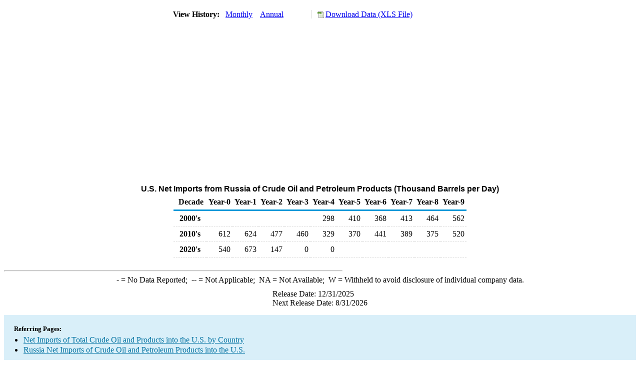

--- FILE ---
content_type: text/html; charset=utf-8
request_url: https://www.eia.gov/dnav/pet/hist/LeafHandler.ashx?n=pet&s=mttnt_nus-nrs_2&f=a
body_size: 2038
content:
<!DOCTYPE HTML PUBLIC '-//W3C//DTD HTML 4.01 Transitional//EN'> <html> <head> <meta http-equiv='X-UA-Compatible' content='IE=9' /> <script src='../includes/TableFloaterTitle.js'></script> <title>U.S. Net Imports from Russia of Crude Oil and Petroleum Products (Thousand Barrels per Day)</title> <link rel='StyleSheet' href='../Styles/Pet_wrapper3.css' TYPE='text/css'> <link rel='StyleSheet' href='../Styles/leaf_new2.css' TYPE='text/css'> <link rel='StyleSheet' href='/styles/Eia_sitewideF.css' type='text/css' /> <!-- Header Script --> <script language='JavaScript' src='/styles/eia_header.js' type='text/javascript'></script> <!--/ Header Script --> <script src='/global/includes/dnavs/leaf_handler.cfm' type='text/javascript'></script> <!-- Footer Script --> <script language='JavaScript' src='/styles/eia_footer.js' type='text/javascript'></script> <!--/ Footer Script --> 
                    <script>var w=window;if(w.performance||w.mozPerformance||w.msPerformance||w.webkitPerformance){var d=document;AKSB=w.AKSB||{},AKSB.q=AKSB.q||[],AKSB.mark=AKSB.mark||function(e,_){AKSB.q.push(["mark",e,_||(new Date).getTime()])},AKSB.measure=AKSB.measure||function(e,_,t){AKSB.q.push(["measure",e,_,t||(new Date).getTime()])},AKSB.done=AKSB.done||function(e){AKSB.q.push(["done",e])},AKSB.mark("firstbyte",(new Date).getTime()),AKSB.prof={custid:"421524",ustr:"",originlat:"0",clientrtt:"18",ghostip:"23.42.150.10",ipv6:false,pct:"10",clientip:"13.59.202.214",requestid:"bfbbe923",region:"47855",protocol:"",blver:14,akM:"dscb",akN:"ae",akTT:"O",akTX:"1",akTI:"bfbbe923",ai:"269977",ra:"false",pmgn:"",pmgi:"",pmp:"",qc:""},function(e){var _=d.createElement("script");_.async="async",_.src=e;var t=d.getElementsByTagName("script"),t=t[t.length-1];t.parentNode.insertBefore(_,t)}(("https:"===d.location.protocol?"https:":"http:")+"//ds-aksb-a.akamaihd.net/aksb.min.js")}</script>
                    </head> <body> <script language='JavaScript' type='text/javascript'>InsertEIAHeaderCode();</script> <table width='675' border='0' cellspacing='0' cellpadding='0'> <tr> <td class ='K'> </td> </tr> <tr> <td height='12'></td> </tr> <tr> <td> <table width='675' border='0' cellspacing='0' cellpadding='0'> <tr> <td width='400'> <table border='2' cellspacing='0' cellpadding='0' bordercolorlight='#6699cc' bordercolordark='#6699cc' style='border: thin;'> <tr> <td> <table border='0' cellspacing='0' cellpadding='0'> <tr> <td class='J'>&nbsp;View History:&nbsp;&nbsp;</td> <td><a href=LeafHandler.ashx?n=pet&s=mttnt_nus-nrs_2&f=m><img src='../img/RadioL_I.jpg' width='12' height='13' alt='' border='0'></a></td> <td class='F'>&nbsp;<a href=LeafHandler.ashx?n=pet&s=mttnt_nus-nrs_2&f=m class='NavChunk'>Monthly</a>&nbsp;&nbsp;&nbsp;</td> <td><a href=LeafHandler.ashx?n=pet&s=mttnt_nus-nrs_2&f=a><img src='../img/RadioL_A.jpg' width='12' height='13' alt='' border='0'></a></td> <td class='F'>&nbsp;<a href=LeafHandler.ashx?n=pet&s=mttnt_nus-nrs_2&f=a class='NavChunk'>Annual</a>&nbsp;&nbsp;&nbsp;</td> </tr> </table> </td> </tr> </table> </td> <td width='375' align='right' class='F'> <a href='../hist_xls/MTTNT_NUS-NRS_2a.xls'  class='crumb'>Download Data (XLS File)</a> </td> </tr> </table> </td> </tr> <tr> <td height='15'></td> </tr> <tr> <td><img src='../hist_chart/MTTNT_NUS-NRS_2a.jpg'  width='675' height='275' alt='U.S. Net Imports from Russia of Crude Oil and Petroleum Products (Thousand Barrels per Day)'></td> </tr> <tr> <td height='12'></td> </tr> <tr> <td height='5'></td> </tr> <!-- <tr> <td nowrap class='E'>&nbsp;use back button to return to prior data&nbsp;</td> <td width='95%'></td> </tr> --> <tr> <td align='center' bgcolor='#ffffff' class='Title1'>U.S. Net Imports from Russia of Crude Oil and Petroleum Products (Thousand Barrels per Day)</td> </tr> <tr> <td height='2'></td> </tr> </table> <table SUMMARY=U.S. Net Imports from Russia of Crude Oil and Petroleum Products (Thousand Barrels per Day) width='600' border='0' cellspacing='0' cellpadding='2'> <table class='FloatTitle' width='675' border='0' cellspacing='0' cellpadding='2'> <thead> <tr bgcolor='#993333'> <th class='G2'>Decade</th> <th class='G'>Year-0</th> <th class='G'>Year-1</th> <th class='G'>Year-2</th> <th class='G'>Year-3</th> <th class='G'>Year-4</th> <th class='G'>Year-5</th> <th class='G'>Year-6</th> <th class='G'>Year-7</th> <th class='G'>Year-8</th> <th class='G'>Year-9</th> </tr> </thead> <tbody> <tr> <td class='B4'>&nbsp;&nbsp;2000's</td> <td class='B3'></td> <td class='B3'></td> <td class='B3'></td> <td class='B3'></td> <td class='B3'>298</td> <td class='B3'>410</td> <td class='B3'>368</td> <td class='B3'>413</td> <td class='B3'>464</td> <td class='B3'>562</td> </tr> <tr> <td class='B4'>&nbsp;&nbsp;2010's</td> <td class='B3'>612</td> <td class='B3'>624</td> <td class='B3'>477</td> <td class='B3'>460</td> <td class='B3'>329</td> <td class='B3'>370</td> <td class='B3'>441</td> <td class='B3'>389</td> <td class='B3'>375</td> <td class='B3'>520</td> </tr> <tr> <td class='B4'>&nbsp;&nbsp;2020's</td> <td class='B3'>540</td> <td class='B3'>673</td> <td class='B3'>147</td> <td class='B3'>0</td> <td class='B3'>0</td> <td class='B3'></td> <td class='B3'></td> <td class='B3'></td> <td class='B3'></td> <td class='B3'></td> </tr> </tbody> </table> <br> <hr align='left' width='675'> <table width='680' border='0' cellspacing='0' cellpadding='0'> <tr> <td class='F2'> <span class='FNlabel'>-</span> = No Data Reported;&nbsp; <span class='FNlabel'>--</span> = Not Applicable;&nbsp; <span class='FNlabel'>NA</span> = Not Available;&nbsp; <span class='FNlabel'>W</span> = Withheld to avoid disclosure of individual company data. </td> </tr> <tr> <td height='10'></td> </tr> </table> <table width='675' border='0' cellspacing='0' cellpadding='0'> <tr> <td class='F2'>Release Date: 12/31/2025</td> </tr> <tr> <td class='F2'>Next Release Date: 8/31/2026</td> </tr> </table> <div id='refer'> <p id='rlabel'>Referring Pages:</p> <ul> <li><a href='../PET_MOVE_NETI_A_EP00_IMN_MBBLPD_A.htm'class='crumb'>Net Imports of Total Crude Oil and Products into the U.S. by Country</a></li> <li><a href='../PET_MOVE_NETI_DC_NUS-NRS_MBBLPD_A.htm'class='crumb'>Russia Net Imports of Crude Oil and Petroleum Products into the U.S.</a></li> </ul> </div>  <script type='text/javascript'>InsertEIAFooterCode();</script> </body> </html>